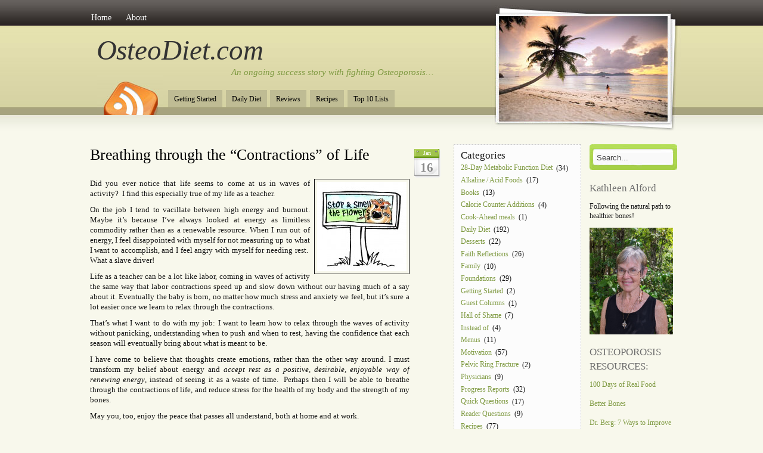

--- FILE ---
content_type: text/html; charset=UTF-8
request_url: https://osteodiet.com/2010/01/16/breathing-through-the-contractions-of-life/
body_size: 9287
content:
<!DOCTYPE html PUBLIC "-//W3C//DTD XHTML 1.0 Transitional//EN" "http://www.w3.org/TR/xhtml1/DTD/xhtml1-transitional.dtd">
<html xmlns="http://www.w3.org/1999/xhtml">
<head profile="http://gmpg.org/xfn/11">
<meta http-equiv="Content-Type" content="text/html; charset=UTF-8" />



<link rel="stylesheet" href="https://osteodiet.com/wp-content/themes/amazing-grace/style.css" type="text/css" media="screen" />
<style type="text/css">
  #portrait-bg { background:url(https://osteodiet.com/wp-content/themes/amazing-grace/images/bg-portrait4.jpg); }
</style>
<link rel="alternate" type="application/rss+xml" title="OsteoDiet.com RSS Feed" href="https://osteodiet.com/feed/" />
<link rel="pingback" href="https://osteodiet.com/xmlrpc.php" />


		<!-- All in One SEO 4.2.1.1 -->
		<title>Breathing through the “Contractions” of Life | OsteoDiet.com</title>
		<meta name="description" content="Did you ever notice that life seems to come at us in waves of activity? I find this especially true of my life as a teacher. On the job I tend to vacillate between high energy and burnout. Maybe it’s because I&#039;ve always looked at energy as limitless commodity rather than as a renewable resource." />
		<meta name="robots" content="max-image-preview:large" />
		<link rel="canonical" href="https://osteodiet.com/2010/01/16/breathing-through-the-contractions-of-life/" />
		<meta property="og:locale" content="en_US" />
		<meta property="og:site_name" content="OsteoDiet.com | An ongoing success story with fighting Osteoporosis..." />
		<meta property="og:type" content="article" />
		<meta property="og:title" content="Breathing through the “Contractions” of Life | OsteoDiet.com" />
		<meta property="og:description" content="Did you ever notice that life seems to come at us in waves of activity? I find this especially true of my life as a teacher. On the job I tend to vacillate between high energy and burnout. Maybe it’s because I&#039;ve always looked at energy as limitless commodity rather than as a renewable resource." />
		<meta property="og:url" content="https://osteodiet.com/2010/01/16/breathing-through-the-contractions-of-life/" />
		<meta property="article:published_time" content="2010-01-17T03:42:13+00:00" />
		<meta property="article:modified_time" content="2010-01-19T11:37:14+00:00" />
		<meta name="twitter:card" content="summary" />
		<meta name="twitter:title" content="Breathing through the “Contractions” of Life | OsteoDiet.com" />
		<meta name="twitter:description" content="Did you ever notice that life seems to come at us in waves of activity? I find this especially true of my life as a teacher. On the job I tend to vacillate between high energy and burnout. Maybe it’s because I&#039;ve always looked at energy as limitless commodity rather than as a renewable resource." />
		<script type="application/ld+json" class="aioseo-schema">
			{"@context":"https:\/\/schema.org","@graph":[{"@type":"WebSite","@id":"https:\/\/osteodiet.com\/#website","url":"https:\/\/osteodiet.com\/","name":"OsteoDiet.com","description":"An ongoing success story with fighting Osteoporosis...","inLanguage":"en-US","publisher":{"@id":"https:\/\/osteodiet.com\/#organization"}},{"@type":"Organization","@id":"https:\/\/osteodiet.com\/#organization","name":"OsteoDiet.com","url":"https:\/\/osteodiet.com\/"},{"@type":"BreadcrumbList","@id":"https:\/\/osteodiet.com\/2010\/01\/16\/breathing-through-the-contractions-of-life\/#breadcrumblist","itemListElement":[{"@type":"ListItem","@id":"https:\/\/osteodiet.com\/#listItem","position":1,"item":{"@type":"WebPage","@id":"https:\/\/osteodiet.com\/","name":"Home","description":"OsteoDiet is an ongoing success story of naturally losing weight while fighting Osteoporosis. Covers the causes, symptoms, and natural treatment.","url":"https:\/\/osteodiet.com\/"},"nextItem":"https:\/\/osteodiet.com\/2010\/#listItem"},{"@type":"ListItem","@id":"https:\/\/osteodiet.com\/2010\/#listItem","position":2,"item":{"@type":"WebPage","@id":"https:\/\/osteodiet.com\/2010\/","name":"2010","url":"https:\/\/osteodiet.com\/2010\/"},"nextItem":"https:\/\/osteodiet.com\/2010\/01\/#listItem","previousItem":"https:\/\/osteodiet.com\/#listItem"},{"@type":"ListItem","@id":"https:\/\/osteodiet.com\/2010\/01\/#listItem","position":3,"item":{"@type":"WebPage","@id":"https:\/\/osteodiet.com\/2010\/01\/","name":"January","url":"https:\/\/osteodiet.com\/2010\/01\/"},"nextItem":"https:\/\/osteodiet.com\/2010\/01\/16\/#listItem","previousItem":"https:\/\/osteodiet.com\/2010\/#listItem"},{"@type":"ListItem","@id":"https:\/\/osteodiet.com\/2010\/01\/16\/#listItem","position":4,"item":{"@type":"WebPage","@id":"https:\/\/osteodiet.com\/2010\/01\/16\/","name":"17","url":"https:\/\/osteodiet.com\/2010\/01\/16\/"},"nextItem":"https:\/\/osteodiet.com\/2010\/01\/16\/breathing-through-the-contractions-of-life\/#listItem","previousItem":"https:\/\/osteodiet.com\/2010\/01\/#listItem"},{"@type":"ListItem","@id":"https:\/\/osteodiet.com\/2010\/01\/16\/breathing-through-the-contractions-of-life\/#listItem","position":5,"item":{"@type":"WebPage","@id":"https:\/\/osteodiet.com\/2010\/01\/16\/breathing-through-the-contractions-of-life\/","name":"Breathing through the \"Contractions\" of Life","description":"Did you ever notice that life seems to come at us in waves of activity? I find this especially true of my life as a teacher. On the job I tend to vacillate between high energy and burnout. Maybe it\u2019s because I've always looked at energy as limitless commodity rather than as a renewable resource.","url":"https:\/\/osteodiet.com\/2010\/01\/16\/breathing-through-the-contractions-of-life\/"},"previousItem":"https:\/\/osteodiet.com\/2010\/01\/16\/#listItem"}]},{"@type":"Person","@id":"https:\/\/osteodiet.com\/author\/admin\/#author","url":"https:\/\/osteodiet.com\/author\/admin\/","name":"Kathy","image":{"@type":"ImageObject","@id":"https:\/\/osteodiet.com\/2010\/01\/16\/breathing-through-the-contractions-of-life\/#authorImage","url":"https:\/\/secure.gravatar.com\/avatar\/6f71db9a1060476f8475d8a885320587?s=96&d=mm&r=g","width":96,"height":96,"caption":"Kathy"}},{"@type":"WebPage","@id":"https:\/\/osteodiet.com\/2010\/01\/16\/breathing-through-the-contractions-of-life\/#webpage","url":"https:\/\/osteodiet.com\/2010\/01\/16\/breathing-through-the-contractions-of-life\/","name":"Breathing through the \u201cContractions\u201d of Life | OsteoDiet.com","description":"Did you ever notice that life seems to come at us in waves of activity? I find this especially true of my life as a teacher. On the job I tend to vacillate between high energy and burnout. Maybe it\u2019s because I've always looked at energy as limitless commodity rather than as a renewable resource.","inLanguage":"en-US","isPartOf":{"@id":"https:\/\/osteodiet.com\/#website"},"breadcrumb":{"@id":"https:\/\/osteodiet.com\/2010\/01\/16\/breathing-through-the-contractions-of-life\/#breadcrumblist"},"author":"https:\/\/osteodiet.com\/author\/admin\/#author","creator":"https:\/\/osteodiet.com\/author\/admin\/#author","datePublished":"2010-01-17T03:42:13-05:00","dateModified":"2010-01-19T11:37:14-05:00"},{"@type":"Article","@id":"https:\/\/osteodiet.com\/2010\/01\/16\/breathing-through-the-contractions-of-life\/#article","name":"Breathing through the \u201cContractions\u201d of Life | OsteoDiet.com","description":"Did you ever notice that life seems to come at us in waves of activity? I find this especially true of my life as a teacher. On the job I tend to vacillate between high energy and burnout. Maybe it\u2019s because I've always looked at energy as limitless commodity rather than as a renewable resource.","inLanguage":"en-US","headline":"Breathing through the \"Contractions\" of Life","author":{"@id":"https:\/\/osteodiet.com\/author\/admin\/#author"},"publisher":{"@id":"https:\/\/osteodiet.com\/#organization"},"datePublished":"2010-01-17T03:42:13-05:00","dateModified":"2010-01-19T11:37:14-05:00","articleSection":"Motivation, Teacher Tips, Osteoporosis; stress","mainEntityOfPage":{"@id":"https:\/\/osteodiet.com\/2010\/01\/16\/breathing-through-the-contractions-of-life\/#webpage"},"isPartOf":{"@id":"https:\/\/osteodiet.com\/2010\/01\/16\/breathing-through-the-contractions-of-life\/#webpage"},"image":{"@type":"ImageObject","@id":"https:\/\/osteodiet.com\/#articleImage","url":"https:\/\/osteodiet.com\/wp-content\/uploads\/2010\/01\/Smell_the_Flower.jpg","width":600,"height":537}}]}
		</script>
		<script type="text/javascript" >
			window.ga=window.ga||function(){(ga.q=ga.q||[]).push(arguments)};ga.l=+new Date;
			ga('create', "UA-2446282-3", 'auto');
			ga('send', 'pageview');
		</script>
		<script async src="https://www.google-analytics.com/analytics.js"></script>
		<!-- All in One SEO -->

<link rel='dns-prefetch' href='//www.googletagmanager.com' />
<link rel='dns-prefetch' href='//s.w.org' />
<link rel='dns-prefetch' href='//pagead2.googlesyndication.com' />
<link rel="alternate" type="application/rss+xml" title="OsteoDiet.com &raquo; Feed" href="https://osteodiet.com/feed/" />
<link rel="alternate" type="application/rss+xml" title="OsteoDiet.com &raquo; Comments Feed" href="https://osteodiet.com/comments/feed/" />
<link rel="alternate" type="application/rss+xml" title="OsteoDiet.com &raquo; Breathing through the &#8220;Contractions&#8221; of Life Comments Feed" href="https://osteodiet.com/2010/01/16/breathing-through-the-contractions-of-life/feed/" />
<script type="text/javascript">
window._wpemojiSettings = {"baseUrl":"https:\/\/s.w.org\/images\/core\/emoji\/14.0.0\/72x72\/","ext":".png","svgUrl":"https:\/\/s.w.org\/images\/core\/emoji\/14.0.0\/svg\/","svgExt":".svg","source":{"concatemoji":"https:\/\/osteodiet.com\/wp-includes\/js\/wp-emoji-release.min.js?ver=6.0.11"}};
/*! This file is auto-generated */
!function(e,a,t){var n,r,o,i=a.createElement("canvas"),p=i.getContext&&i.getContext("2d");function s(e,t){var a=String.fromCharCode,e=(p.clearRect(0,0,i.width,i.height),p.fillText(a.apply(this,e),0,0),i.toDataURL());return p.clearRect(0,0,i.width,i.height),p.fillText(a.apply(this,t),0,0),e===i.toDataURL()}function c(e){var t=a.createElement("script");t.src=e,t.defer=t.type="text/javascript",a.getElementsByTagName("head")[0].appendChild(t)}for(o=Array("flag","emoji"),t.supports={everything:!0,everythingExceptFlag:!0},r=0;r<o.length;r++)t.supports[o[r]]=function(e){if(!p||!p.fillText)return!1;switch(p.textBaseline="top",p.font="600 32px Arial",e){case"flag":return s([127987,65039,8205,9895,65039],[127987,65039,8203,9895,65039])?!1:!s([55356,56826,55356,56819],[55356,56826,8203,55356,56819])&&!s([55356,57332,56128,56423,56128,56418,56128,56421,56128,56430,56128,56423,56128,56447],[55356,57332,8203,56128,56423,8203,56128,56418,8203,56128,56421,8203,56128,56430,8203,56128,56423,8203,56128,56447]);case"emoji":return!s([129777,127995,8205,129778,127999],[129777,127995,8203,129778,127999])}return!1}(o[r]),t.supports.everything=t.supports.everything&&t.supports[o[r]],"flag"!==o[r]&&(t.supports.everythingExceptFlag=t.supports.everythingExceptFlag&&t.supports[o[r]]);t.supports.everythingExceptFlag=t.supports.everythingExceptFlag&&!t.supports.flag,t.DOMReady=!1,t.readyCallback=function(){t.DOMReady=!0},t.supports.everything||(n=function(){t.readyCallback()},a.addEventListener?(a.addEventListener("DOMContentLoaded",n,!1),e.addEventListener("load",n,!1)):(e.attachEvent("onload",n),a.attachEvent("onreadystatechange",function(){"complete"===a.readyState&&t.readyCallback()})),(e=t.source||{}).concatemoji?c(e.concatemoji):e.wpemoji&&e.twemoji&&(c(e.twemoji),c(e.wpemoji)))}(window,document,window._wpemojiSettings);
</script>
<style type="text/css">
img.wp-smiley,
img.emoji {
	display: inline !important;
	border: none !important;
	box-shadow: none !important;
	height: 1em !important;
	width: 1em !important;
	margin: 0 0.07em !important;
	vertical-align: -0.1em !important;
	background: none !important;
	padding: 0 !important;
}
</style>
	<link rel='stylesheet' id='wp-block-library-css'  href='https://osteodiet.com/wp-includes/css/dist/block-library/style.min.css?ver=6.0.11' type='text/css' media='all' />
<style id='global-styles-inline-css' type='text/css'>
body{--wp--preset--color--black: #000000;--wp--preset--color--cyan-bluish-gray: #abb8c3;--wp--preset--color--white: #ffffff;--wp--preset--color--pale-pink: #f78da7;--wp--preset--color--vivid-red: #cf2e2e;--wp--preset--color--luminous-vivid-orange: #ff6900;--wp--preset--color--luminous-vivid-amber: #fcb900;--wp--preset--color--light-green-cyan: #7bdcb5;--wp--preset--color--vivid-green-cyan: #00d084;--wp--preset--color--pale-cyan-blue: #8ed1fc;--wp--preset--color--vivid-cyan-blue: #0693e3;--wp--preset--color--vivid-purple: #9b51e0;--wp--preset--gradient--vivid-cyan-blue-to-vivid-purple: linear-gradient(135deg,rgba(6,147,227,1) 0%,rgb(155,81,224) 100%);--wp--preset--gradient--light-green-cyan-to-vivid-green-cyan: linear-gradient(135deg,rgb(122,220,180) 0%,rgb(0,208,130) 100%);--wp--preset--gradient--luminous-vivid-amber-to-luminous-vivid-orange: linear-gradient(135deg,rgba(252,185,0,1) 0%,rgba(255,105,0,1) 100%);--wp--preset--gradient--luminous-vivid-orange-to-vivid-red: linear-gradient(135deg,rgba(255,105,0,1) 0%,rgb(207,46,46) 100%);--wp--preset--gradient--very-light-gray-to-cyan-bluish-gray: linear-gradient(135deg,rgb(238,238,238) 0%,rgb(169,184,195) 100%);--wp--preset--gradient--cool-to-warm-spectrum: linear-gradient(135deg,rgb(74,234,220) 0%,rgb(151,120,209) 20%,rgb(207,42,186) 40%,rgb(238,44,130) 60%,rgb(251,105,98) 80%,rgb(254,248,76) 100%);--wp--preset--gradient--blush-light-purple: linear-gradient(135deg,rgb(255,206,236) 0%,rgb(152,150,240) 100%);--wp--preset--gradient--blush-bordeaux: linear-gradient(135deg,rgb(254,205,165) 0%,rgb(254,45,45) 50%,rgb(107,0,62) 100%);--wp--preset--gradient--luminous-dusk: linear-gradient(135deg,rgb(255,203,112) 0%,rgb(199,81,192) 50%,rgb(65,88,208) 100%);--wp--preset--gradient--pale-ocean: linear-gradient(135deg,rgb(255,245,203) 0%,rgb(182,227,212) 50%,rgb(51,167,181) 100%);--wp--preset--gradient--electric-grass: linear-gradient(135deg,rgb(202,248,128) 0%,rgb(113,206,126) 100%);--wp--preset--gradient--midnight: linear-gradient(135deg,rgb(2,3,129) 0%,rgb(40,116,252) 100%);--wp--preset--duotone--dark-grayscale: url('#wp-duotone-dark-grayscale');--wp--preset--duotone--grayscale: url('#wp-duotone-grayscale');--wp--preset--duotone--purple-yellow: url('#wp-duotone-purple-yellow');--wp--preset--duotone--blue-red: url('#wp-duotone-blue-red');--wp--preset--duotone--midnight: url('#wp-duotone-midnight');--wp--preset--duotone--magenta-yellow: url('#wp-duotone-magenta-yellow');--wp--preset--duotone--purple-green: url('#wp-duotone-purple-green');--wp--preset--duotone--blue-orange: url('#wp-duotone-blue-orange');--wp--preset--font-size--small: 13px;--wp--preset--font-size--medium: 20px;--wp--preset--font-size--large: 36px;--wp--preset--font-size--x-large: 42px;}.has-black-color{color: var(--wp--preset--color--black) !important;}.has-cyan-bluish-gray-color{color: var(--wp--preset--color--cyan-bluish-gray) !important;}.has-white-color{color: var(--wp--preset--color--white) !important;}.has-pale-pink-color{color: var(--wp--preset--color--pale-pink) !important;}.has-vivid-red-color{color: var(--wp--preset--color--vivid-red) !important;}.has-luminous-vivid-orange-color{color: var(--wp--preset--color--luminous-vivid-orange) !important;}.has-luminous-vivid-amber-color{color: var(--wp--preset--color--luminous-vivid-amber) !important;}.has-light-green-cyan-color{color: var(--wp--preset--color--light-green-cyan) !important;}.has-vivid-green-cyan-color{color: var(--wp--preset--color--vivid-green-cyan) !important;}.has-pale-cyan-blue-color{color: var(--wp--preset--color--pale-cyan-blue) !important;}.has-vivid-cyan-blue-color{color: var(--wp--preset--color--vivid-cyan-blue) !important;}.has-vivid-purple-color{color: var(--wp--preset--color--vivid-purple) !important;}.has-black-background-color{background-color: var(--wp--preset--color--black) !important;}.has-cyan-bluish-gray-background-color{background-color: var(--wp--preset--color--cyan-bluish-gray) !important;}.has-white-background-color{background-color: var(--wp--preset--color--white) !important;}.has-pale-pink-background-color{background-color: var(--wp--preset--color--pale-pink) !important;}.has-vivid-red-background-color{background-color: var(--wp--preset--color--vivid-red) !important;}.has-luminous-vivid-orange-background-color{background-color: var(--wp--preset--color--luminous-vivid-orange) !important;}.has-luminous-vivid-amber-background-color{background-color: var(--wp--preset--color--luminous-vivid-amber) !important;}.has-light-green-cyan-background-color{background-color: var(--wp--preset--color--light-green-cyan) !important;}.has-vivid-green-cyan-background-color{background-color: var(--wp--preset--color--vivid-green-cyan) !important;}.has-pale-cyan-blue-background-color{background-color: var(--wp--preset--color--pale-cyan-blue) !important;}.has-vivid-cyan-blue-background-color{background-color: var(--wp--preset--color--vivid-cyan-blue) !important;}.has-vivid-purple-background-color{background-color: var(--wp--preset--color--vivid-purple) !important;}.has-black-border-color{border-color: var(--wp--preset--color--black) !important;}.has-cyan-bluish-gray-border-color{border-color: var(--wp--preset--color--cyan-bluish-gray) !important;}.has-white-border-color{border-color: var(--wp--preset--color--white) !important;}.has-pale-pink-border-color{border-color: var(--wp--preset--color--pale-pink) !important;}.has-vivid-red-border-color{border-color: var(--wp--preset--color--vivid-red) !important;}.has-luminous-vivid-orange-border-color{border-color: var(--wp--preset--color--luminous-vivid-orange) !important;}.has-luminous-vivid-amber-border-color{border-color: var(--wp--preset--color--luminous-vivid-amber) !important;}.has-light-green-cyan-border-color{border-color: var(--wp--preset--color--light-green-cyan) !important;}.has-vivid-green-cyan-border-color{border-color: var(--wp--preset--color--vivid-green-cyan) !important;}.has-pale-cyan-blue-border-color{border-color: var(--wp--preset--color--pale-cyan-blue) !important;}.has-vivid-cyan-blue-border-color{border-color: var(--wp--preset--color--vivid-cyan-blue) !important;}.has-vivid-purple-border-color{border-color: var(--wp--preset--color--vivid-purple) !important;}.has-vivid-cyan-blue-to-vivid-purple-gradient-background{background: var(--wp--preset--gradient--vivid-cyan-blue-to-vivid-purple) !important;}.has-light-green-cyan-to-vivid-green-cyan-gradient-background{background: var(--wp--preset--gradient--light-green-cyan-to-vivid-green-cyan) !important;}.has-luminous-vivid-amber-to-luminous-vivid-orange-gradient-background{background: var(--wp--preset--gradient--luminous-vivid-amber-to-luminous-vivid-orange) !important;}.has-luminous-vivid-orange-to-vivid-red-gradient-background{background: var(--wp--preset--gradient--luminous-vivid-orange-to-vivid-red) !important;}.has-very-light-gray-to-cyan-bluish-gray-gradient-background{background: var(--wp--preset--gradient--very-light-gray-to-cyan-bluish-gray) !important;}.has-cool-to-warm-spectrum-gradient-background{background: var(--wp--preset--gradient--cool-to-warm-spectrum) !important;}.has-blush-light-purple-gradient-background{background: var(--wp--preset--gradient--blush-light-purple) !important;}.has-blush-bordeaux-gradient-background{background: var(--wp--preset--gradient--blush-bordeaux) !important;}.has-luminous-dusk-gradient-background{background: var(--wp--preset--gradient--luminous-dusk) !important;}.has-pale-ocean-gradient-background{background: var(--wp--preset--gradient--pale-ocean) !important;}.has-electric-grass-gradient-background{background: var(--wp--preset--gradient--electric-grass) !important;}.has-midnight-gradient-background{background: var(--wp--preset--gradient--midnight) !important;}.has-small-font-size{font-size: var(--wp--preset--font-size--small) !important;}.has-medium-font-size{font-size: var(--wp--preset--font-size--medium) !important;}.has-large-font-size{font-size: var(--wp--preset--font-size--large) !important;}.has-x-large-font-size{font-size: var(--wp--preset--font-size--x-large) !important;}
</style>
<link rel='stylesheet' id='wp-polls-css'  href='https://osteodiet.com/wp-content/plugins/wp-polls/polls-css.css?ver=2.76.0' type='text/css' media='all' />
<style id='wp-polls-inline-css' type='text/css'>
.wp-polls .pollbar {
	margin: 1px;
	font-size: 6px;
	line-height: 8px;
	height: 8px;
	background-image: url('https://osteodiet.com/wp-content/plugins/wp-polls/images/default/pollbg.gif');
	border: 1px solid #c8c8c8;
}

</style>
<script type='text/javascript' src='https://osteodiet.com/wp-includes/js/jquery/jquery.min.js?ver=3.6.0' id='jquery-core-js'></script>
<script type='text/javascript' src='https://osteodiet.com/wp-includes/js/jquery/jquery-migrate.min.js?ver=3.3.2' id='jquery-migrate-js'></script>

<!-- Google Analytics snippet added by Site Kit -->
<script type='text/javascript' src='https://www.googletagmanager.com/gtag/js?id=G-K6461KSJFY' id='google_gtagjs-js' async></script>
<script type='text/javascript' id='google_gtagjs-js-after'>
window.dataLayer = window.dataLayer || [];function gtag(){dataLayer.push(arguments);}
gtag("js", new Date());
gtag("set", "developer_id.dZTNiMT", true);
gtag("config", "G-K6461KSJFY");
</script>

<!-- End Google Analytics snippet added by Site Kit -->
<link rel="https://api.w.org/" href="https://osteodiet.com/wp-json/" /><link rel="alternate" type="application/json" href="https://osteodiet.com/wp-json/wp/v2/posts/1556" /><link rel="EditURI" type="application/rsd+xml" title="RSD" href="https://osteodiet.com/xmlrpc.php?rsd" />
<link rel="wlwmanifest" type="application/wlwmanifest+xml" href="https://osteodiet.com/wp-includes/wlwmanifest.xml" /> 
<meta name="generator" content="WordPress 6.0.11" />
<link rel='shortlink' href='https://osteodiet.com/?p=1556' />
<link rel="alternate" type="application/json+oembed" href="https://osteodiet.com/wp-json/oembed/1.0/embed?url=https%3A%2F%2Fosteodiet.com%2F2010%2F01%2F16%2Fbreathing-through-the-contractions-of-life%2F" />
<link rel="alternate" type="text/xml+oembed" href="https://osteodiet.com/wp-json/oembed/1.0/embed?url=https%3A%2F%2Fosteodiet.com%2F2010%2F01%2F16%2Fbreathing-through-the-contractions-of-life%2F&#038;format=xml" />
<meta name="generator" content="Site Kit by Google 1.75.0" />
<!-- Google AdSense snippet added by Site Kit -->
<meta name="google-adsense-platform-account" content="ca-host-pub-2644536267352236">
<meta name="google-adsense-platform-domain" content="sitekit.withgoogle.com">
<!-- End Google AdSense snippet added by Site Kit -->

<!-- Google AdSense snippet added by Site Kit -->
<script async="async" src="https://pagead2.googlesyndication.com/pagead/js/adsbygoogle.js?client=ca-pub-8454566957177598" crossorigin="anonymous" type="text/javascript"></script>

<!-- End Google AdSense snippet added by Site Kit -->
</head>

<body class="post-template-default single single-post postid-1556 single-format-standard">

<div id="wrap">
	<div id="menu">
		
			<div class="menu-top-navigation-container"><ul id="menu-top-navigation" class="menu"><li id="menu-item-2504" class="menu-item menu-item-type-custom menu-item-object-custom menu-item-home menu-item-2504"><a href="http://osteodiet.com/">Home</a></li>
<li id="menu-item-2505" class="menu-item menu-item-type-post_type menu-item-object-page menu-item-2505"><a href="https://osteodiet.com/about/">About</a></li>
</ul></div>			
	
	</div>
	
	<div id="header">
		<span class="btitle"><a href="http://osteodiet.com/">OsteoDiet.com</a></span>
		<p class="description">
			<a href="http://osteodiet.com/">An ongoing success story with fighting Osteoporosis&#8230; 
			</a>
		</p>
	</div>
	
	<div id="rss-big">
		<a href="https://osteodiet.com/feed/" title="Subscribe to this site with RSS"></a>
	</div>
	
	<div id="portrait-bg"></div>
	<div id="catmenu">
	
			<div class="menu-bottom-navigation-container"><ul id="menu-bottom-navigation" class="menu"><li id="menu-item-2515" class="menu-item menu-item-type-taxonomy menu-item-object-category menu-item-2515"><a href="https://osteodiet.com/category/getting-started/">Getting Started</a></li>
<li id="menu-item-2517" class="menu-item menu-item-type-taxonomy menu-item-object-category menu-item-2517"><a href="https://osteodiet.com/category/the-daily-diet/">Daily Diet</a></li>
<li id="menu-item-2516" class="menu-item menu-item-type-taxonomy menu-item-object-category menu-item-2516"><a href="https://osteodiet.com/category/reviews/">Reviews</a></li>
<li id="menu-item-2512" class="menu-item menu-item-type-taxonomy menu-item-object-category menu-item-2512"><a href="https://osteodiet.com/category/recipes/">Recipes</a></li>
<li id="menu-item-2514" class="menu-item menu-item-type-taxonomy menu-item-object-category menu-item-2514"><a href="https://osteodiet.com/category/top-10-lists/">Top 10 Lists</a></li>
</ul></div>		
	</div><div id="content"> 

	
	
		<div id="post-1556" class="post-1556 post type-post status-publish format-standard hentry category-motivation category-teacher-tips tag-osteoporosis-stress">

			<div class="entry entry-">
			
				<div class="entrytitle_wrap">
											<div class="entrydate">
							<div class="dateMonth">
								Jan							</div>
							<div class="dateDay">
								16							</div>
						</div>
									
					<div class="entrytitle">
					  
						<h1><a href="https://osteodiet.com/2010/01/16/breathing-through-the-contractions-of-life/" rel="bookmark" title="Link to Breathing through the &#8220;Contractions&#8221; of Life">Breathing through the &#8220;Contractions&#8221; of Life</a></h1> 
										</div>
			
						
				</div>
			
			
				<div class="entrybody">	
											<p>Did you ever notice that life seems to co<img class="alignright size-thumbnail wp-image-1631" title="Smell_the_Flower" src="http://osteodiet.com/wp-content/uploads/2010/01/Smell_the_Flower-150x150.jpg" alt="Smell_the_Flower" width="150" height="150" />me at us in waves of activity?  I find this especially true of my life as a teacher.</p>
<p>On the job I tend to vacillate between high energy and burnout.  Maybe it’s because I&#8217;ve always looked at energy as limitless commodity rather than as a renewable resource.  When I run out of energy, I feel disappointed with myself for not measuring up to what I want to accomplish, and I feel angry with myself for needing rest.  What a slave driver!</p>
<p>Life as a teacher can be a lot like labor, coming in waves of activity the same way that labor contractions speed up and slow down without our having much of a say about it.  Eventually the baby is born, no matter how much stress and anxiety we feel, but it’s sure a lot easier once we learn to relax through the contractions.</p>
<p>That’s what I want to do with my job:  I want to learn how to relax through the waves of activity without panicking, understanding when to push and when to rest, having the confidence that each season will eventually bring about what is meant to be.</p>
<p>I have come to believe that thoughts create emotions, rather than the other way around. I must transform my belief about energy and <em>accept rest as a positive, desirable, enjoyable way of renewing energy</em>, instead of seeing it as a waste of time.  Perhaps then I will be able to breathe through the contractions of life, and reduce stress for the health of my body and the strength of my bones.</p>
<p>May you, too, enjoy the peace that passes all understand, both at home and at work.</p>
<p><em>Kathy</em></p>
												<p>Tags: <a href="https://osteodiet.com/tag/osteoporosis-stress/" rel="tag">Osteoporosis; stress</a></p>								
				</div>
			
				<div class="entrymeta">	
					<div class="postinfo"> 
				
							
												 <span class="postedby">Posted by Kathy</span>
												
													<span class="filedto"><a href="https://osteodiet.com/category/motivation/" rel="category tag">Motivation</a>, <a href="https://osteodiet.com/category/teacher-tips/" rel="category tag">Teacher Tips</a> </span>
												
													<span class="rss">Subscribe to <a href="https://osteodiet.com/feed/" title="Subscribe to RSS feed" ><abbr title="Subscribe to RSS Feed">RSS</abbr></a> feed</span>
										
										
					</div>	
				</div>
			
			                    
				                 
			
			</div>	
			
							<div class="commentsblock">
					


	<div id="respond" class="comment-respond">
		<h3 id="reply-title" class="comment-reply-title">Leave a Reply <small><a rel="nofollow" id="cancel-comment-reply-link" href="/2010/01/16/breathing-through-the-contractions-of-life/#respond" style="display:none;">Cancel reply</a></small></h3><form action="https://osteodiet.com/wp-comments-post.php" method="post" id="commentform" class="comment-form"><p class="comment-notes"><label for="author">Your email address will <em>never</em> be published or shared.</label></p><p class="comment-form-comment"><label for="comment">Comment</label><textarea id="comment" name="comment" cols="45" rows="8"></textarea></p><p class="form-allowed-tags"></p><p class="comment-form-author"><label for="author">Name</label> <input id="author" name="author" type="text" value="" size="30" maxlength="245" /></p>
<p class="comment-form-email"><label for="email">Email</label> <input id="email" name="email" type="text" value="" size="30" maxlength="100" /></p>
<p class="comment-form-url"><label for="url">Website</label> <input id="url" name="url" type="text" value="" size="30" maxlength="200" /></p>
<p class="comment-form-cookies-consent"><input id="wp-comment-cookies-consent" name="wp-comment-cookies-consent" type="checkbox" value="yes" /> <label for="wp-comment-cookies-consent">Save my name, email, and website in this browser for the next time I comment.</label></p>
<p class="form-submit"><input name="submit" type="submit" id="submit" class="submit" value="Submit Reply" /> <input type='hidden' name='comment_post_ID' value='1556' id='comment_post_ID' />
<input type='hidden' name='comment_parent' id='comment_parent' value='0' />
</p><p style="display: none;"><input type="hidden" id="akismet_comment_nonce" name="akismet_comment_nonce" value="ab73e8d6be" /></p><p style="display: none !important;"><label>&#916;<textarea name="ak_hp_textarea" cols="45" rows="8" maxlength="100"></textarea></label><input type="hidden" id="ak_js_1" name="ak_js" value="185"/><script>document.getElementById( "ak_js_1" ).setAttribute( "value", ( new Date() ).getTime() );</script></p></form>	</div><!-- #respond -->
					</div>
					
	</div>
	
		
			
		
</div>

<div id="sidebar">

	<div id="sidebar-left">
	
		<div id="categories-1" class="widget_categories"><h4>Categories</h4>
			<ul>
					<li class="cat-item cat-item-311"><a href="https://osteodiet.com/category/28-day-metabolic-function-diet/">28-Day Metabolic Function Diet</a> (34)
</li>
	<li class="cat-item cat-item-281"><a href="https://osteodiet.com/category/alkaline-acid-foods/">Alkaline / Acid Foods</a> (17)
</li>
	<li class="cat-item cat-item-7"><a href="https://osteodiet.com/category/books/">Books</a> (13)
</li>
	<li class="cat-item cat-item-256"><a href="https://osteodiet.com/category/calorie-counter-additions/">Calorie Counter Additions</a> (4)
</li>
	<li class="cat-item cat-item-321"><a href="https://osteodiet.com/category/cook-ahead-meals/">Cook-Ahead meals</a> (1)
</li>
	<li class="cat-item cat-item-4"><a href="https://osteodiet.com/category/the-daily-diet/">Daily Diet</a> (192)
</li>
	<li class="cat-item cat-item-8"><a href="https://osteodiet.com/category/desserts/">Desserts</a> (22)
</li>
	<li class="cat-item cat-item-5"><a href="https://osteodiet.com/category/faith-reflections/">Faith Reflections</a> (26)
</li>
	<li class="cat-item cat-item-229"><a href="https://osteodiet.com/category/family/">Family</a> (10)
</li>
	<li class="cat-item cat-item-3"><a href="https://osteodiet.com/category/foundations/">Foundations</a> (29)
</li>
	<li class="cat-item cat-item-282"><a href="https://osteodiet.com/category/getting-started/">Getting Started</a> (2)
</li>
	<li class="cat-item cat-item-305"><a href="https://osteodiet.com/category/guest-columns/">Guest Columns</a> (1)
</li>
	<li class="cat-item cat-item-131"><a href="https://osteodiet.com/category/hall-of-shame/">Hall of Shame</a> (7)
</li>
	<li class="cat-item cat-item-334"><a href="https://osteodiet.com/category/instead-of/">Instead of</a> (4)
</li>
	<li class="cat-item cat-item-57"><a href="https://osteodiet.com/category/menus/">Menus</a> (11)
</li>
	<li class="cat-item cat-item-55"><a href="https://osteodiet.com/category/motivation/">Motivation</a> (57)
</li>
	<li class="cat-item cat-item-446"><a href="https://osteodiet.com/category/pelvic-ring-fracture/">Pelvic Ring Fracture</a> (2)
</li>
	<li class="cat-item cat-item-226"><a href="https://osteodiet.com/category/physicians/">Physicians</a> (9)
</li>
	<li class="cat-item cat-item-9"><a href="https://osteodiet.com/category/progress-reports/">Progress Reports</a> (32)
</li>
	<li class="cat-item cat-item-151"><a href="https://osteodiet.com/category/quick-questions/">Quick Questions</a> (17)
</li>
	<li class="cat-item cat-item-234"><a href="https://osteodiet.com/category/reader-questions/">Reader Questions</a> (9)
</li>
	<li class="cat-item cat-item-6"><a href="https://osteodiet.com/category/recipes/">Recipes</a> (77)
</li>
	<li class="cat-item cat-item-10"><a href="https://osteodiet.com/category/related-websites/">Related Websites</a> (69)
</li>
	<li class="cat-item cat-item-132"><a href="https://osteodiet.com/category/restaurants/">Restaurants</a> (2)
</li>
	<li class="cat-item cat-item-37"><a href="https://osteodiet.com/category/reviews/">Reviews</a> (13)
</li>
	<li class="cat-item cat-item-119"><a href="https://osteodiet.com/category/shoulder-fracture/">Shoulder Fracture</a> (18)
</li>
	<li class="cat-item cat-item-206"><a href="https://osteodiet.com/category/supplements/">Supplements</a> (3)
</li>
	<li class="cat-item cat-item-273"><a href="https://osteodiet.com/category/teacher-tips/">Teacher Tips</a> (6)
</li>
	<li class="cat-item cat-item-56"><a href="https://osteodiet.com/category/top-10-lists/">Top 10 Lists</a> (14)
</li>
	<li class="cat-item cat-item-1"><a href="https://osteodiet.com/category/uncategorized/">Uncategorized</a> (5)
</li>
	<li class="cat-item cat-item-412"><a href="https://osteodiet.com/category/updates/">Updates</a> (3)
</li>
	<li class="cat-item cat-item-214"><a href="https://osteodiet.com/category/walk-around-the-world/">Walk Around the World</a> (6)
</li>
	<li class="cat-item cat-item-11"><a href="https://osteodiet.com/category/the-weekly-workout/">Weekly Workout</a> (30)
</li>
	<li class="cat-item cat-item-372"><a href="https://osteodiet.com/category/whats-for-breakfast/">What&#039;s for Breakfast?</a> (2)
</li>
	<li class="cat-item cat-item-374"><a href="https://osteodiet.com/category/whats-for-lunch/">What&#039;s for Lunch?</a> (1)
</li>
	<li class="cat-item cat-item-377"><a href="https://osteodiet.com/category/whats-for-snack-time/">What&#039;s for Snack Time?</a> (2)
</li>
			</ul>

			</div>	    
	</div>


	<div id="sidebar-right">
	 	         	
		<div class="search-form">  
			 
	    <form method="get" id="searchform" action="/"> 
	        <input type="text" value="Search..." name="s" id="s" onblur="if (this.value == '')  
	        {this.value = 'Search...';}"  
	        onfocus="if (this.value == 'Search...')  
	        {this.value = '';}" /> 
	        <input type="hidden" id="searchsubmit" /> 
	    </form>  
	  </div>
		
		<div id="block-2" class="widget_block">
<h2>Kathleen Alford</h2>
</div><div id="block-3" class="widget_block widget_text">
<p>Following the natural path to healthier bones!</p>
</div><div id="block-4" class="widget_block widget_media_image">
<figure class="wp-block-image size-large"><a href="https://osteodiet.com/wp-content/uploads/2023/12/Kathy-in-nature.jpg"><img loading="lazy" width="802" height="1024" src="https://osteodiet.com/wp-content/uploads/2023/12/Kathy-in-nature-802x1024.jpg" alt="" class="wp-image-3182" srcset="https://osteodiet.com/wp-content/uploads/2023/12/Kathy-in-nature-802x1024.jpg 802w, https://osteodiet.com/wp-content/uploads/2023/12/Kathy-in-nature-235x300.jpg 235w, https://osteodiet.com/wp-content/uploads/2023/12/Kathy-in-nature-768x981.jpg 768w, https://osteodiet.com/wp-content/uploads/2023/12/Kathy-in-nature-1203x1536.jpg 1203w, https://osteodiet.com/wp-content/uploads/2023/12/Kathy-in-nature-1604x2048.jpg 1604w, https://osteodiet.com/wp-content/uploads/2023/12/Kathy-in-nature.jpg 1810w" sizes="(max-width: 802px) 100vw, 802px" /></a></figure>
</div><div id="block-5" class="widget_block">
<h2>OSTEOPOROSIS RESOURCES:</h2>
</div><div id="block-6" class="widget_block widget_text">
<p><a href="https://www.100daysofrealfood.com/">100 Days of Real Food</a><br><br><a href="https://www.betterbones.com/">Better Bones</a><br><br><a href="https://www.drberg.com/blog/7-ways-to-improve-bone-health">Dr. Berg: 7 Ways to Improve Bone Health</a><br><br><a href="https://www.wholefamilyhealthcare.com/dr-steven-d-antonio">Dr. Steven D'Antonio</a><br><br><a href="https://saveourbones.com/">Save Our Bones</a><br></p>
</div><div id="block-7" class="widget_block widget_text">
<p></p>
</div>	
	</div>

</div></div> 

<div id="footer">

<div id="credits">
	
	<div id="ftnav">
		<span class="rss"><a href="https://osteodiet.com/feed/" title="Subscribe to RSS"><abbr title="Subscribe to RSS">RSS</abbr></a></span>
	</div>
	      <small>Copyright &copy; 2026     <strong>OsteoDiet.com</strong> All rights reserved. Amazing Grace theme by Vladimir Prelovac
</small>	</div>		
</div>
<script type='text/javascript' src='https://osteodiet.com/wp-includes/js/comment-reply.min.js?ver=6.0.11' id='comment-reply-js'></script>
<script type='text/javascript' id='wp-polls-js-extra'>
/* <![CDATA[ */
var pollsL10n = {"ajax_url":"https:\/\/osteodiet.com\/wp-admin\/admin-ajax.php","text_wait":"Your last request is still being processed. Please wait a while ...","text_valid":"Please choose a valid poll answer.","text_multiple":"Maximum number of choices allowed: ","show_loading":"1","show_fading":"1"};
/* ]]> */
</script>
<script type='text/javascript' src='https://osteodiet.com/wp-content/plugins/wp-polls/polls-js.js?ver=2.76.0' id='wp-polls-js'></script>
</body>
</html>


--- FILE ---
content_type: text/html; charset=utf-8
request_url: https://www.google.com/recaptcha/api2/aframe
body_size: 267
content:
<!DOCTYPE HTML><html><head><meta http-equiv="content-type" content="text/html; charset=UTF-8"></head><body><script nonce="5PphIn_Rgw691KaYrcOqVA">/** Anti-fraud and anti-abuse applications only. See google.com/recaptcha */ try{var clients={'sodar':'https://pagead2.googlesyndication.com/pagead/sodar?'};window.addEventListener("message",function(a){try{if(a.source===window.parent){var b=JSON.parse(a.data);var c=clients[b['id']];if(c){var d=document.createElement('img');d.src=c+b['params']+'&rc='+(localStorage.getItem("rc::a")?sessionStorage.getItem("rc::b"):"");window.document.body.appendChild(d);sessionStorage.setItem("rc::e",parseInt(sessionStorage.getItem("rc::e")||0)+1);localStorage.setItem("rc::h",'1768941883485');}}}catch(b){}});window.parent.postMessage("_grecaptcha_ready", "*");}catch(b){}</script></body></html>

--- FILE ---
content_type: text/css
request_url: https://osteodiet.com/wp-content/themes/amazing-grace/style.css
body_size: 2908
content:
/*  
Theme Name: Amazing Grace
Theme URI: http://www.prelovac.com/vladimir/wordpress-themes/amazing-grace
Description: Amazing Grace is a lightweight, super-optimized WordPress theme packed with features (SEO, Adsense, Translation and Widget Ready). Brought to you by Vladimir Prelovac
Version: 3.6
Tags: three-columns, fixed-width, threaded-comments, custom-menu, sticky-post, translation-ready, green, brown, yellow, light, tan
Author: Vladimir Prelovac
Author URI: http://www.prelovac.com/vladimir/

The CSS/XHTML is released under GPL:  http://www.opensource.org/licenses/gpl-license.php
*/

/*************************************
 +Containers
 *************************************/
body
{
  background:#f8f8ec url(images/bg.jpg) repeat-x top left;
  color:#151515;
  font-family:Verdana, Georgia, "Times New Roman", Times, serif;
  font-size:72.5%;
  line-height:1.4;
  text-align:left;
  margin:0;
  padding:0;
}

#wrap
{
  position:relative;
  padding-top:1em;
  text-align:left;
  width:1004px;
  margin:0 auto;
}

#header
{
  text-align:left;
  width:1004px;
  margin-bottom:110px;
  padding:40px 0 0;
}

#portrait-bg
{
  position:absolute;
  width:319px;
  height:219px;
  right:0;
  top:0;
}

#rss-big
{
  position:absolute;
  background:url(images/rssbig.jpg);
  width:111px;
  height:67px;
  top:126px;
  left:25px;
}

#content
{
  font-size:1.1em;
  float:left;
  width:590px;
  padding:0 0 0 1em;
}

#sidebar-left
{
  background:#FCFCFC;
  border:1px #ccc dashed;
  font-size:1em;
  float:left;
  margin-left:20px;
  width:198px;
  padding:.5em .2em 2em 1em;
}

#sidebar-right
{
  font-size:1em;
  float:left;
  margin-left:14px;
  width:153px;
}

#footer
{
  background:url(images/bg-footer.jpg) repeat-x bottom left;
  color:#e6e6e6;
  font-size:1em;
  clear:both;
  text-align:center;
  padding:1em;
}
/*************************************
 +Search form
 *************************************/

.search-form {
	font-size:1.2em;
	background:url(images/search.png) no-repeat;
	position:relative;
	width:147px;
	height:44px;
	margin-bottom:10px;
}
.search-form input{
	width:125px;
	margin:14px 0 0 10px;
	border:0px;
	background:#f9f9f9;
  color: #454545;
}

/*************************************
 +Footer
 *************************************/

#credits
{
  margin:55px 0 -10px;
}

#footer a
{
  color:#E6E6E6;
}

#footer a:hover
{
  color:#b2b2b2;
}

.rss
{
  background:url(./images/rss.png) no-repeat;
  padding-bottom:6px;
  padding-left:20px;
}

/*************************************
 +Hn, a and p
 *************************************/


a
{
  color:#7f9a42;
  text-decoration:none;
}

h1,h2,h3,h4,h5,h6
{
  font-weight:400;
  letter-spacing:-.1px;
  margin:0;
}

#header h1
{
  font-size:4em;
  margin-left:.5em;
}

#header h1 a
{
  color:#424242;
}

#header p
{
  color:#424242;
  font-size:1.3em;
  margin-top:-6px;
  margin-left:250px;
  text-align:left;
  font-style:italic;
}

.entrytitle
{
  text-align:left;
}

.entrytitle h3
{
  font-size:1.5em;
  color:#6F6F6F;
}

a:hover,.entrytitle h1 a,.entrytitle h2 a
{
  color:#000;
}

.entrytitle h1,.entrytitle h2
{
  font-size:2em;
  text-align:left;
}

#rss-big a
{
  display:block;
  width:110px;
  height:64px;
}



blockquote
{
  display:block;
  background:#FCFCFC  none repeat scroll 0 0;
  padding:2px 10px;
	clear:both;
	margin-left:0px;
	margin-right:0px;
}

pre
{
  max-width:580px;
  font-size:12px;
  padding:10px;
  overflow: auto;
  clear:both;
}

code
{
  font-size:12px;
  max-width:580px;
  padding:10px;
  clear:both;
  overflow:auto;
}


/*************************************
 +Entry
 *************************************/
.entry
{
  margin-bottom:0;
  text-align:justify;
}

.entry a:hover
{
  background-color:#F0F0E0;
}

.entry p
{
  margin:0;
  padding:0 0 10px;
}

.entry h3
{
  font-size:1.3em;
  padding-bottom:.3em;
}
  
.entry h4 {
	font-size:1.1em;
	padding-bottom:0.2em;	
}

.entry img
{
  max-width:580px;
  margin-left:5px;
  margin-right:5px;
  border: 1px solid;
  margin: 5px;
}

.entrybody
{
  padding-bottom:6px;
  overflow:auto;
}

.entrybody a
{
  border-bottom:1px dotted #CCC;
}

.entry code
{
  font-size:1.1em;
  text-align:left;
  padding:.2em;
}

.entrymeta
{
  padding-top:.5em;
  color:#b3960e;
  border-top:1px dotted #ccc;
  margin-bottom:3em;
  clear:both;
}

.postedby
{
  background:url(./images/user.png) no-repeat;
  padding:2px 3px 3px 20px;
}

.filedto
{
  background:url(./images/post.png) no-repeat;
  padding:2px 3px 3px 20px;
}

.commentslink
{
  background:url(./images/packaged.png) no-repeat;
  padding:1px 2px 2px 21px;
}

.btitle
{  
  letter-spacing:-.1px;
  font-size:47px;
  font-family:georgia, times New Roman;
  font-style:italic;
  margin:0 0 0 .5em;
}

.btitle a
{
  color:#333;
}


.postinfo
{
  margin-top:3px;
}

.postinfo img
{
  border:2px solid #F8F8EC;
  margin:0;
  padding:0;
}

.entrydate .dateMonth
{
  font-size:10px;
  text-align:center;
  color:#FFF;
  margin:0;
  padding:3px 0 0;
}

.entrydate .dateDay
{
  font-family:Times New Roman,Helvetica,Sans-Serif;
  font-size:21px;
  font-weight:700;
  text-align:center;
  color:#888;
  margin:0;
  padding:3px 0 0;
}

.entrydate .dateYear
{
  font-size:9px;
  padding:0 0 0 1pt;
}

.entrydate
{
  background:transparent url(images/date.png) repeat scroll 0 0;
  float:right;
  height:53px;
  margin-left:5px;
  margin-top:5px;
  width:49px;
}

.entrytitle_wrap
{
  padding-bottom:1.8em;
}

.avatar
{
  
  color:#FFF;
  clear:right;
  float:left;
  margin:0 15px 0 0;
  padding: 2px;
}

img.centered
{
  display:block;
  margin-left:auto;
  margin-right:auto;
}

img.alignright
{
  display:inline;
  margin:0 0 2px 7px;
  padding:4px;
}

img.alignleft
{
  display:inline;
  margin:0 7px 2px 0;
  padding:4px;
}

.alignleft
{
  float:left;
}

.aligncenter
{
  margin-left:auto;
  margin-right:auto;
}

.wp-caption
{
  border:1px solid #ddd;
  text-align:center;
  background-color:#FCFCFC;
  padding-top:4px;
  border-radius:3px;  
}

.wp-caption img
{
  border:0 none;
  margin:0;
  padding:0;
}

.wp-caption-dd
{
  font-size:11px;
  line-height:17px;
  margin:0;
  padding:0 4px 5px;
}

.socbook,.alignright
{
  float:right;
}

/*************************************
 +Sidebar
 *************************************/
#sidebar ul
{
  list-style-type:none;
  clear:both;
  margin:0 0 1em;
  padding:0;
}

#sidebar ul li,#sidebar ul li a
{
  padding-top:.2em;
  padding-bottom:.2em;
  padding-right:.2em;
}

#sidebar ul li:hover,#sidebar ul li a:hover
{
  background:#F0F0E0;
}

#sidebar ul.children
{
	margin:0 0 0 10px;
}

#sidebar ul ul
{
	margin:0 0 0 10px;
}


#sidebar h2
{
  color:#6F6F6F;
  font-size:1.5em;
  margin-top:1em;
}

#sidebar h4
{
  color:#151515;
  font-size:1.5em;  
}

#sidebar-left #cat
{
  width:195px;
  border:1px solid #CCC;
}

#sidebar-right #cat
{
  width:150px;
  border:1px solid #CCC;
}

#sidebar img
{
  max-width:140px;
  border:0;
}

/*************************************
 +Menu
 *************************************/
#menu
{
  position:absolute;
  width:690px;
  margin:0;
  padding:0;
  height: 31px;
  overflow: hidden;
}

#menu ul
{
  font-size:1.2em;
  list-style:none;
  margin:0;
  padding:0;
}

#menu li
{
  float:left;
  border-bottom:0;
}

#menu li a
{
  color:#fff;
  margin-left:.5em;
  display:block;
  padding:.6em .6em .3em;
}

#menu li a:hover
{
  background:#e6e2af;
  color:#424242;
}

#menu ul li ul
{
  display:none;
}

/*************************************
 +Menu Categories
 *************************************/
#catmenu
{
  position:absolute;
  width:555px;
  left:138px;
  top:151px;
  margin:0;
  padding:0;
  height:29px;
  overflow:hidden;
}

#catmenu ul
{
  font-size:1em;
  list-style:none;
  margin:0;
  padding:0;
}

#catmenu li
{
  float:left;
  border-bottom:0;
}

#catmenu li a
{
  background:#bfbc94;
  color:#000;
  margin-left:.5em;
  display:block;
  padding:8px 10px 5px;
}

#catmenu li.current-cat a
{
  background:#a7a37e;
  color:#fff;
  margin-left:.5em;
  display:block;
  padding:8px 10px 5px;
}

#catmenu li a:hover
{
  background:#a7a37e;
  color:#fff;
}

#catmenu ul li ul
{
  display:none;
}
/*************************************
 +Comments
 *************************************/
.commentsblock,contactform
{
  font-size:1em;
  clear:both;
  padding-top:20px;
}

.commentsblock textarea,.contactform textarea
{
  width:538px;
}

.commentsblock input,.commentsblock textarea,.contactform input,.contactform textarea
{
  border:1px solid #d1d1d1;
}

.commentauthor
{
  display:block;
  font-size:1.5em;
}

ol.commentlist
{
  color:#505247;
  font-size:1em;
  list-style-type:none;
  margin:1.5em 0 0;
  padding:0;
}

ol.commentlist a
{
  color:#b3960e;
}

ol.commentlist a:hover
{
  color:#424242;
}

.commentlist li
{
  margin-bottom:.5em;
  padding:8px;
  overflow:auto;
}

.commentlist p
{
  text-transform:none;
  font-size:1em;
  margin:10px 5px 10px 59px;
}

.commentlist blockquote p
{
  margin:10px 5px;
}

.commentlist blockquote
{
  margin:10px 0 10px 59px;
}

.commentlist .children
{
	padding-left:0px;
}

#commentform p
{  
  margin-left:0px;
}

.alt
{
  background:#e3e7cb;
}

.comment_headings
{
  font-size:1.3em;
  color:#6C6C6C;
}

.vcard
{
  font-size:1em;
}

.vcard cite
{
  font-weight:700;
  font-size:16px;
}

.commentsblock textarea:focus,.contactform textarea:focus,.commentsblock textarea:focus,.commentsblock input:focus,.contactform textarea:focus,.contactform input:focus
{
  background:#eee;
  border:1px solid #a1a1a1;
}
/*************************************
 +Flickr
 *************************************/
#flickr {
	margin:0 1em 0 .5em;
	padding:0em;
}
#flickr img {
	border:0px;	
}
#flickr a {
	background:#FFF;
	border: 1px dotted #ccc;
	float: left;
	display: inline;
	margin:0.7em;
	padding:5px;
	width: 75px;
	height: 75px;
}
#flickr a:hover{
	border: 1px dotted #000;
}
/*************************************
 +Misc
 *************************************/

#ad_block
{
  background:#e3e7cb;
  text-align:center;
  margin:1em 0;
  padding:10px 0;
}

#ad_block_middle
{
  background:#e3e7cb;
  text-align:center;
  margin:1em 0 0;
  padding:10px 0;
}

img.left
{
  float:left;
  margin-right:15px;
  margin-bottom:10px;
}

img.right
{
  float:right;
  margin-left:15px;
  margin-bottom:10px;
}

/*************************************
 +Vlado
 *************************************/

.relpost
{
  padding-bottom:2px;
  border-bottom:1px dotted #ccc;
  color:#6C6C6C;
}

.relpost ul
{
  list-style-type:none;
  padding:.01em;
}

.endate
{
  font-size:1.2em;
  color:#6F6F6F;
  font-family:Georgia, Verdana, Times;
}

#ftnav
{
  margin:0 0 5px;
}



.navigation
{
	padding-bottom: 30px;
}

  
.sticky {	
	border: 1px solid #bbb;
	border-width: 1px 0;
	background: #FCFCFC;
	padding: 15px;
	margin-bottom:25px;
}


.tagarchive h1
{
	font-size:29px;
	padding-bottom:18px;
}